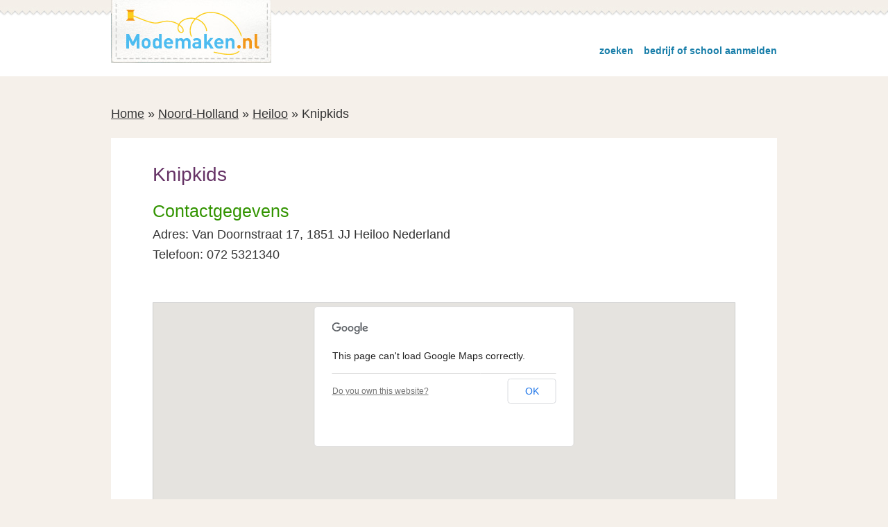

--- FILE ---
content_type: text/html; charset=UTF-8
request_url: https://modemaken.nl/bedrijf/knipkids-heiloo/
body_size: 33675
content:
<!DOCTYPE html>
<html lang="nl" prefix="og: http://ogp.me/ns#">
<head >
<meta charset="UTF-8" />
<meta name="viewport" content="width=device-width, initial-scale=1" />
<title>Knipkids | Modemaken.nl</title>
<meta name='robots' content='max-image-preview:large' />

<!-- This site is optimized with the Yoast SEO Premium plugin v8.0 - https://yoast.com/wordpress/plugins/seo/ -->
<link rel="canonical" href="https://modemaken.nl/bedrijf/knipkids-heiloo/" />
<meta property="og:locale" content="nl_NL" />
<meta property="og:type" content="article" />
<meta property="og:title" content="Knipkids | Modemaken.nl" />
<meta property="og:url" content="https://modemaken.nl/bedrijf/knipkids-heiloo/" />
<meta property="og:site_name" content="Modemaken.nl" />
<meta property="article:publisher" content="https://www.facebook.com/modemaken.nl/" />
<meta property="article:section" content="Naailes" />
<script type='application/ld+json'>{"@context":"https:\/\/schema.org","@type":"Organization","url":"https:\/\/modemaken.nl\/","sameAs":["https:\/\/www.facebook.com\/modemaken.nl\/","https:\/\/twitter.com\/zelfmaakmode"],"@id":"https:\/\/modemaken.nl\/#organization","name":"Modemaken.nl","logo":"https:\/\/modemaken.nl\/wp\/wp-content\/themes\/mode\/images\/logo.png"}</script>
<script type='application/ld+json'>{"@context":"https:\/\/schema.org","@type":"BreadcrumbList","itemListElement":[{"@type":"ListItem","position":1,"item":{"@id":"https:\/\/modemaken.nl\/","name":"Home"}},{"@type":"ListItem","position":2,"item":{"@id":"https:\/\/modemaken.nl\/plaats\/noord-holland\/","name":"Noord-Holland"}},{"@type":"ListItem","position":3,"item":{"@id":"https:\/\/modemaken.nl\/plaats\/heiloo\/","name":"Heiloo"}},{"@type":"ListItem","position":4,"item":{"@id":"https:\/\/modemaken.nl\/bedrijf\/knipkids-heiloo\/","name":"Knipkids"}}]}</script>
<!-- / Yoast SEO Premium plugin. -->

<link rel='dns-prefetch' href='//maps.googleapis.com' />
<link rel='dns-prefetch' href='//fonts.googleapis.com' />
<link rel="alternate" type="application/rss+xml" title="Modemaken.nl &raquo; feed" href="https://modemaken.nl/feed/" />
<link rel="alternate" type="application/rss+xml" title="Modemaken.nl &raquo; reactiesfeed" href="https://modemaken.nl/comments/feed/" />
		<!-- This site uses the Google Analytics by MonsterInsights plugin v8.12.1 - Using Analytics tracking - https://www.monsterinsights.com/ -->
							<script
				src="//www.googletagmanager.com/gtag/js?id=UA-25138076-1"  data-cfasync="false" data-wpfc-render="false" type="text/javascript" async></script>
			<script data-cfasync="false" data-wpfc-render="false" type="text/javascript">
				var mi_version = '8.12.1';
				var mi_track_user = true;
				var mi_no_track_reason = '';
				
								var disableStrs = [
															'ga-disable-UA-25138076-1',
									];

				/* Function to detect opted out users */
				function __gtagTrackerIsOptedOut() {
					for (var index = 0; index < disableStrs.length; index++) {
						if (document.cookie.indexOf(disableStrs[index] + '=true') > -1) {
							return true;
						}
					}

					return false;
				}

				/* Disable tracking if the opt-out cookie exists. */
				if (__gtagTrackerIsOptedOut()) {
					for (var index = 0; index < disableStrs.length; index++) {
						window[disableStrs[index]] = true;
					}
				}

				/* Opt-out function */
				function __gtagTrackerOptout() {
					for (var index = 0; index < disableStrs.length; index++) {
						document.cookie = disableStrs[index] + '=true; expires=Thu, 31 Dec 2099 23:59:59 UTC; path=/';
						window[disableStrs[index]] = true;
					}
				}

				if ('undefined' === typeof gaOptout) {
					function gaOptout() {
						__gtagTrackerOptout();
					}
				}
								window.dataLayer = window.dataLayer || [];

				window.MonsterInsightsDualTracker = {
					helpers: {},
					trackers: {},
				};
				if (mi_track_user) {
					function __gtagDataLayer() {
						dataLayer.push(arguments);
					}

					function __gtagTracker(type, name, parameters) {
						if (!parameters) {
							parameters = {};
						}

						if (parameters.send_to) {
							__gtagDataLayer.apply(null, arguments);
							return;
						}

						if (type === 'event') {
							
														parameters.send_to = monsterinsights_frontend.ua;
							__gtagDataLayer(type, name, parameters);
													} else {
							__gtagDataLayer.apply(null, arguments);
						}
					}

					__gtagTracker('js', new Date());
					__gtagTracker('set', {
						'developer_id.dZGIzZG': true,
											});
															__gtagTracker('config', 'UA-25138076-1', {"forceSSL":"true","anonymize_ip":"true"} );
										window.gtag = __gtagTracker;										(function () {
						/* https://developers.google.com/analytics/devguides/collection/analyticsjs/ */
						/* ga and __gaTracker compatibility shim. */
						var noopfn = function () {
							return null;
						};
						var newtracker = function () {
							return new Tracker();
						};
						var Tracker = function () {
							return null;
						};
						var p = Tracker.prototype;
						p.get = noopfn;
						p.set = noopfn;
						p.send = function () {
							var args = Array.prototype.slice.call(arguments);
							args.unshift('send');
							__gaTracker.apply(null, args);
						};
						var __gaTracker = function () {
							var len = arguments.length;
							if (len === 0) {
								return;
							}
							var f = arguments[len - 1];
							if (typeof f !== 'object' || f === null || typeof f.hitCallback !== 'function') {
								if ('send' === arguments[0]) {
									var hitConverted, hitObject = false, action;
									if ('event' === arguments[1]) {
										if ('undefined' !== typeof arguments[3]) {
											hitObject = {
												'eventAction': arguments[3],
												'eventCategory': arguments[2],
												'eventLabel': arguments[4],
												'value': arguments[5] ? arguments[5] : 1,
											}
										}
									}
									if ('pageview' === arguments[1]) {
										if ('undefined' !== typeof arguments[2]) {
											hitObject = {
												'eventAction': 'page_view',
												'page_path': arguments[2],
											}
										}
									}
									if (typeof arguments[2] === 'object') {
										hitObject = arguments[2];
									}
									if (typeof arguments[5] === 'object') {
										Object.assign(hitObject, arguments[5]);
									}
									if ('undefined' !== typeof arguments[1].hitType) {
										hitObject = arguments[1];
										if ('pageview' === hitObject.hitType) {
											hitObject.eventAction = 'page_view';
										}
									}
									if (hitObject) {
										action = 'timing' === arguments[1].hitType ? 'timing_complete' : hitObject.eventAction;
										hitConverted = mapArgs(hitObject);
										__gtagTracker('event', action, hitConverted);
									}
								}
								return;
							}

							function mapArgs(args) {
								var arg, hit = {};
								var gaMap = {
									'eventCategory': 'event_category',
									'eventAction': 'event_action',
									'eventLabel': 'event_label',
									'eventValue': 'event_value',
									'nonInteraction': 'non_interaction',
									'timingCategory': 'event_category',
									'timingVar': 'name',
									'timingValue': 'value',
									'timingLabel': 'event_label',
									'page': 'page_path',
									'location': 'page_location',
									'title': 'page_title',
								};
								for (arg in args) {
																		if (!(!args.hasOwnProperty(arg) || !gaMap.hasOwnProperty(arg))) {
										hit[gaMap[arg]] = args[arg];
									} else {
										hit[arg] = args[arg];
									}
								}
								return hit;
							}

							try {
								f.hitCallback();
							} catch (ex) {
							}
						};
						__gaTracker.create = newtracker;
						__gaTracker.getByName = newtracker;
						__gaTracker.getAll = function () {
							return [];
						};
						__gaTracker.remove = noopfn;
						__gaTracker.loaded = true;
						window['__gaTracker'] = __gaTracker;
					})();
									} else {
										console.log("");
					(function () {
						function __gtagTracker() {
							return null;
						}

						window['__gtagTracker'] = __gtagTracker;
						window['gtag'] = __gtagTracker;
					})();
									}
			</script>
				<!-- / Google Analytics by MonsterInsights -->
		<script type="text/javascript">
window._wpemojiSettings = {"baseUrl":"https:\/\/s.w.org\/images\/core\/emoji\/14.0.0\/72x72\/","ext":".png","svgUrl":"https:\/\/s.w.org\/images\/core\/emoji\/14.0.0\/svg\/","svgExt":".svg","source":{"concatemoji":"https:\/\/modemaken.nl\/wp\/wp-includes\/js\/wp-emoji-release.min.js?ver=6.1.9"}};
/*! This file is auto-generated */
!function(e,a,t){var n,r,o,i=a.createElement("canvas"),p=i.getContext&&i.getContext("2d");function s(e,t){var a=String.fromCharCode,e=(p.clearRect(0,0,i.width,i.height),p.fillText(a.apply(this,e),0,0),i.toDataURL());return p.clearRect(0,0,i.width,i.height),p.fillText(a.apply(this,t),0,0),e===i.toDataURL()}function c(e){var t=a.createElement("script");t.src=e,t.defer=t.type="text/javascript",a.getElementsByTagName("head")[0].appendChild(t)}for(o=Array("flag","emoji"),t.supports={everything:!0,everythingExceptFlag:!0},r=0;r<o.length;r++)t.supports[o[r]]=function(e){if(p&&p.fillText)switch(p.textBaseline="top",p.font="600 32px Arial",e){case"flag":return s([127987,65039,8205,9895,65039],[127987,65039,8203,9895,65039])?!1:!s([55356,56826,55356,56819],[55356,56826,8203,55356,56819])&&!s([55356,57332,56128,56423,56128,56418,56128,56421,56128,56430,56128,56423,56128,56447],[55356,57332,8203,56128,56423,8203,56128,56418,8203,56128,56421,8203,56128,56430,8203,56128,56423,8203,56128,56447]);case"emoji":return!s([129777,127995,8205,129778,127999],[129777,127995,8203,129778,127999])}return!1}(o[r]),t.supports.everything=t.supports.everything&&t.supports[o[r]],"flag"!==o[r]&&(t.supports.everythingExceptFlag=t.supports.everythingExceptFlag&&t.supports[o[r]]);t.supports.everythingExceptFlag=t.supports.everythingExceptFlag&&!t.supports.flag,t.DOMReady=!1,t.readyCallback=function(){t.DOMReady=!0},t.supports.everything||(n=function(){t.readyCallback()},a.addEventListener?(a.addEventListener("DOMContentLoaded",n,!1),e.addEventListener("load",n,!1)):(e.attachEvent("onload",n),a.attachEvent("onreadystatechange",function(){"complete"===a.readyState&&t.readyCallback()})),(e=t.source||{}).concatemoji?c(e.concatemoji):e.wpemoji&&e.twemoji&&(c(e.twemoji),c(e.wpemoji)))}(window,document,window._wpemojiSettings);
</script>
<style type="text/css">
img.wp-smiley,
img.emoji {
	display: inline !important;
	border: none !important;
	box-shadow: none !important;
	height: 1em !important;
	width: 1em !important;
	margin: 0 0.07em !important;
	vertical-align: -0.1em !important;
	background: none !important;
	padding: 0 !important;
}
</style>
	<link rel='stylesheet' id='modemaken-css' href='https://modemaken.nl/wp/wp-content/themes/mode/style.css?ver=2.0' type='text/css' media='all' />
<link rel='stylesheet' id='wp-block-library-css' href='https://modemaken.nl/wp/wp-includes/css/dist/block-library/style.min.css?ver=6.1.9' type='text/css' media='all' />
<link rel='stylesheet' id='classic-theme-styles-css' href='https://modemaken.nl/wp/wp-includes/css/classic-themes.min.css?ver=1' type='text/css' media='all' />
<style id='global-styles-inline-css' type='text/css'>
body{--wp--preset--color--black: #000000;--wp--preset--color--cyan-bluish-gray: #abb8c3;--wp--preset--color--white: #ffffff;--wp--preset--color--pale-pink: #f78da7;--wp--preset--color--vivid-red: #cf2e2e;--wp--preset--color--luminous-vivid-orange: #ff6900;--wp--preset--color--luminous-vivid-amber: #fcb900;--wp--preset--color--light-green-cyan: #7bdcb5;--wp--preset--color--vivid-green-cyan: #00d084;--wp--preset--color--pale-cyan-blue: #8ed1fc;--wp--preset--color--vivid-cyan-blue: #0693e3;--wp--preset--color--vivid-purple: #9b51e0;--wp--preset--gradient--vivid-cyan-blue-to-vivid-purple: linear-gradient(135deg,rgba(6,147,227,1) 0%,rgb(155,81,224) 100%);--wp--preset--gradient--light-green-cyan-to-vivid-green-cyan: linear-gradient(135deg,rgb(122,220,180) 0%,rgb(0,208,130) 100%);--wp--preset--gradient--luminous-vivid-amber-to-luminous-vivid-orange: linear-gradient(135deg,rgba(252,185,0,1) 0%,rgba(255,105,0,1) 100%);--wp--preset--gradient--luminous-vivid-orange-to-vivid-red: linear-gradient(135deg,rgba(255,105,0,1) 0%,rgb(207,46,46) 100%);--wp--preset--gradient--very-light-gray-to-cyan-bluish-gray: linear-gradient(135deg,rgb(238,238,238) 0%,rgb(169,184,195) 100%);--wp--preset--gradient--cool-to-warm-spectrum: linear-gradient(135deg,rgb(74,234,220) 0%,rgb(151,120,209) 20%,rgb(207,42,186) 40%,rgb(238,44,130) 60%,rgb(251,105,98) 80%,rgb(254,248,76) 100%);--wp--preset--gradient--blush-light-purple: linear-gradient(135deg,rgb(255,206,236) 0%,rgb(152,150,240) 100%);--wp--preset--gradient--blush-bordeaux: linear-gradient(135deg,rgb(254,205,165) 0%,rgb(254,45,45) 50%,rgb(107,0,62) 100%);--wp--preset--gradient--luminous-dusk: linear-gradient(135deg,rgb(255,203,112) 0%,rgb(199,81,192) 50%,rgb(65,88,208) 100%);--wp--preset--gradient--pale-ocean: linear-gradient(135deg,rgb(255,245,203) 0%,rgb(182,227,212) 50%,rgb(51,167,181) 100%);--wp--preset--gradient--electric-grass: linear-gradient(135deg,rgb(202,248,128) 0%,rgb(113,206,126) 100%);--wp--preset--gradient--midnight: linear-gradient(135deg,rgb(2,3,129) 0%,rgb(40,116,252) 100%);--wp--preset--duotone--dark-grayscale: url('#wp-duotone-dark-grayscale');--wp--preset--duotone--grayscale: url('#wp-duotone-grayscale');--wp--preset--duotone--purple-yellow: url('#wp-duotone-purple-yellow');--wp--preset--duotone--blue-red: url('#wp-duotone-blue-red');--wp--preset--duotone--midnight: url('#wp-duotone-midnight');--wp--preset--duotone--magenta-yellow: url('#wp-duotone-magenta-yellow');--wp--preset--duotone--purple-green: url('#wp-duotone-purple-green');--wp--preset--duotone--blue-orange: url('#wp-duotone-blue-orange');--wp--preset--font-size--small: 13px;--wp--preset--font-size--medium: 20px;--wp--preset--font-size--large: 36px;--wp--preset--font-size--x-large: 42px;--wp--preset--spacing--20: 0.44rem;--wp--preset--spacing--30: 0.67rem;--wp--preset--spacing--40: 1rem;--wp--preset--spacing--50: 1.5rem;--wp--preset--spacing--60: 2.25rem;--wp--preset--spacing--70: 3.38rem;--wp--preset--spacing--80: 5.06rem;}:where(.is-layout-flex){gap: 0.5em;}body .is-layout-flow > .alignleft{float: left;margin-inline-start: 0;margin-inline-end: 2em;}body .is-layout-flow > .alignright{float: right;margin-inline-start: 2em;margin-inline-end: 0;}body .is-layout-flow > .aligncenter{margin-left: auto !important;margin-right: auto !important;}body .is-layout-constrained > .alignleft{float: left;margin-inline-start: 0;margin-inline-end: 2em;}body .is-layout-constrained > .alignright{float: right;margin-inline-start: 2em;margin-inline-end: 0;}body .is-layout-constrained > .aligncenter{margin-left: auto !important;margin-right: auto !important;}body .is-layout-constrained > :where(:not(.alignleft):not(.alignright):not(.alignfull)){max-width: var(--wp--style--global--content-size);margin-left: auto !important;margin-right: auto !important;}body .is-layout-constrained > .alignwide{max-width: var(--wp--style--global--wide-size);}body .is-layout-flex{display: flex;}body .is-layout-flex{flex-wrap: wrap;align-items: center;}body .is-layout-flex > *{margin: 0;}:where(.wp-block-columns.is-layout-flex){gap: 2em;}.has-black-color{color: var(--wp--preset--color--black) !important;}.has-cyan-bluish-gray-color{color: var(--wp--preset--color--cyan-bluish-gray) !important;}.has-white-color{color: var(--wp--preset--color--white) !important;}.has-pale-pink-color{color: var(--wp--preset--color--pale-pink) !important;}.has-vivid-red-color{color: var(--wp--preset--color--vivid-red) !important;}.has-luminous-vivid-orange-color{color: var(--wp--preset--color--luminous-vivid-orange) !important;}.has-luminous-vivid-amber-color{color: var(--wp--preset--color--luminous-vivid-amber) !important;}.has-light-green-cyan-color{color: var(--wp--preset--color--light-green-cyan) !important;}.has-vivid-green-cyan-color{color: var(--wp--preset--color--vivid-green-cyan) !important;}.has-pale-cyan-blue-color{color: var(--wp--preset--color--pale-cyan-blue) !important;}.has-vivid-cyan-blue-color{color: var(--wp--preset--color--vivid-cyan-blue) !important;}.has-vivid-purple-color{color: var(--wp--preset--color--vivid-purple) !important;}.has-black-background-color{background-color: var(--wp--preset--color--black) !important;}.has-cyan-bluish-gray-background-color{background-color: var(--wp--preset--color--cyan-bluish-gray) !important;}.has-white-background-color{background-color: var(--wp--preset--color--white) !important;}.has-pale-pink-background-color{background-color: var(--wp--preset--color--pale-pink) !important;}.has-vivid-red-background-color{background-color: var(--wp--preset--color--vivid-red) !important;}.has-luminous-vivid-orange-background-color{background-color: var(--wp--preset--color--luminous-vivid-orange) !important;}.has-luminous-vivid-amber-background-color{background-color: var(--wp--preset--color--luminous-vivid-amber) !important;}.has-light-green-cyan-background-color{background-color: var(--wp--preset--color--light-green-cyan) !important;}.has-vivid-green-cyan-background-color{background-color: var(--wp--preset--color--vivid-green-cyan) !important;}.has-pale-cyan-blue-background-color{background-color: var(--wp--preset--color--pale-cyan-blue) !important;}.has-vivid-cyan-blue-background-color{background-color: var(--wp--preset--color--vivid-cyan-blue) !important;}.has-vivid-purple-background-color{background-color: var(--wp--preset--color--vivid-purple) !important;}.has-black-border-color{border-color: var(--wp--preset--color--black) !important;}.has-cyan-bluish-gray-border-color{border-color: var(--wp--preset--color--cyan-bluish-gray) !important;}.has-white-border-color{border-color: var(--wp--preset--color--white) !important;}.has-pale-pink-border-color{border-color: var(--wp--preset--color--pale-pink) !important;}.has-vivid-red-border-color{border-color: var(--wp--preset--color--vivid-red) !important;}.has-luminous-vivid-orange-border-color{border-color: var(--wp--preset--color--luminous-vivid-orange) !important;}.has-luminous-vivid-amber-border-color{border-color: var(--wp--preset--color--luminous-vivid-amber) !important;}.has-light-green-cyan-border-color{border-color: var(--wp--preset--color--light-green-cyan) !important;}.has-vivid-green-cyan-border-color{border-color: var(--wp--preset--color--vivid-green-cyan) !important;}.has-pale-cyan-blue-border-color{border-color: var(--wp--preset--color--pale-cyan-blue) !important;}.has-vivid-cyan-blue-border-color{border-color: var(--wp--preset--color--vivid-cyan-blue) !important;}.has-vivid-purple-border-color{border-color: var(--wp--preset--color--vivid-purple) !important;}.has-vivid-cyan-blue-to-vivid-purple-gradient-background{background: var(--wp--preset--gradient--vivid-cyan-blue-to-vivid-purple) !important;}.has-light-green-cyan-to-vivid-green-cyan-gradient-background{background: var(--wp--preset--gradient--light-green-cyan-to-vivid-green-cyan) !important;}.has-luminous-vivid-amber-to-luminous-vivid-orange-gradient-background{background: var(--wp--preset--gradient--luminous-vivid-amber-to-luminous-vivid-orange) !important;}.has-luminous-vivid-orange-to-vivid-red-gradient-background{background: var(--wp--preset--gradient--luminous-vivid-orange-to-vivid-red) !important;}.has-very-light-gray-to-cyan-bluish-gray-gradient-background{background: var(--wp--preset--gradient--very-light-gray-to-cyan-bluish-gray) !important;}.has-cool-to-warm-spectrum-gradient-background{background: var(--wp--preset--gradient--cool-to-warm-spectrum) !important;}.has-blush-light-purple-gradient-background{background: var(--wp--preset--gradient--blush-light-purple) !important;}.has-blush-bordeaux-gradient-background{background: var(--wp--preset--gradient--blush-bordeaux) !important;}.has-luminous-dusk-gradient-background{background: var(--wp--preset--gradient--luminous-dusk) !important;}.has-pale-ocean-gradient-background{background: var(--wp--preset--gradient--pale-ocean) !important;}.has-electric-grass-gradient-background{background: var(--wp--preset--gradient--electric-grass) !important;}.has-midnight-gradient-background{background: var(--wp--preset--gradient--midnight) !important;}.has-small-font-size{font-size: var(--wp--preset--font-size--small) !important;}.has-medium-font-size{font-size: var(--wp--preset--font-size--medium) !important;}.has-large-font-size{font-size: var(--wp--preset--font-size--large) !important;}.has-x-large-font-size{font-size: var(--wp--preset--font-size--x-large) !important;}
.wp-block-navigation a:where(:not(.wp-element-button)){color: inherit;}
:where(.wp-block-columns.is-layout-flex){gap: 2em;}
.wp-block-pullquote{font-size: 1.5em;line-height: 1.6;}
</style>
<link rel='stylesheet' id='rapidbar-front-css-css' href='https://modemaken.nl/wp/wp-content/plugins/uptin/includes/ext/uptin_rapidbar/css/style.css?ver=6.1.9' type='text/css' media='all' />
<link rel='stylesheet' id='rad_uptin-open-sans-css' href='https://fonts.googleapis.com/css?family=Open+Sans:400,700' type='text/css' media='all' />
<link rel='stylesheet' id='rad_uptin-css-css' href='https://modemaken.nl/wp/wp-content/plugins/uptin/css/style.css?ver=1.0.6' type='text/css' media='all' />
<script type='text/javascript' src='https://modemaken.nl/wp/wp-content/plugins/google-analytics-for-wordpress/assets/js/frontend-gtag.min.js?ver=8.12.1' id='monsterinsights-frontend-script-js'></script>
<script data-cfasync="false" data-wpfc-render="false" type="text/javascript" id='monsterinsights-frontend-script-js-extra'>/* <![CDATA[ */
var monsterinsights_frontend = {"js_events_tracking":"true","download_extensions":"doc,pdf,ppt,zip,xls,docx,pptx,xlsx","inbound_paths":"[]","home_url":"https:\/\/modemaken.nl","hash_tracking":"false","ua":"UA-25138076-1","v4_id":""};/* ]]> */
</script>
<script type='text/javascript' src='https://modemaken.nl/wp/wp-includes/js/jquery/jquery.min.js?ver=3.6.1' id='jquery-core-js'></script>
<script type='text/javascript' src='https://modemaken.nl/wp/wp-includes/js/jquery/jquery-migrate.min.js?ver=3.3.2' id='jquery-migrate-js'></script>
<!--[if lt IE 9]>
<script type='text/javascript' src='https://modemaken.nl/wp/wp-content/themes/genesis/lib/js/html5shiv.min.js?ver=3.7.3' id='html5shiv-js'></script>
<![endif]-->
<script type='text/javascript' src='https://maps.googleapis.com/maps/api/js?v=3.exp&#038;sensor=false&#038;ver=6.1.9' id='googleapis-js'></script>
<script type='text/javascript' src='https://modemaken.nl/wp/wp-content/themes/mode/js/render_map.js?ver=6.1.9' id='render_map-js'></script>
<link rel="https://api.w.org/" href="https://modemaken.nl/wp-json/" /><link rel="EditURI" type="application/rsd+xml" title="RSD" href="https://modemaken.nl/wp/xmlrpc.php?rsd" />
<link rel="wlwmanifest" type="application/wlwmanifest+xml" href="https://modemaken.nl/wp/wp-includes/wlwmanifest.xml" />
<meta name="generator" content="WordPress 6.1.9" />
<link rel='shortlink' href='https://modemaken.nl/?p=147' />
<link rel="alternate" type="application/json+oembed" href="https://modemaken.nl/wp-json/oembed/1.0/embed?url=https%3A%2F%2Fmodemaken.nl%2Fbedrijf%2Fknipkids-heiloo%2F" />
<link rel="alternate" type="text/xml+oembed" href="https://modemaken.nl/wp-json/oembed/1.0/embed?url=https%3A%2F%2Fmodemaken.nl%2Fbedrijf%2Fknipkids-heiloo%2F&#038;format=xml" />
<!-- Facebook Pixel Code -->
<script>
!function(f,b,e,v,n,t,s){if(f.fbq)return;n=f.fbq=function(){n.callMethod?
n.callMethod.apply(n,arguments):n.queue.push(arguments)};if(!f._fbq)f._fbq=n;
n.push=n;n.loaded=!0;n.version='2.0';n.queue=[];t=b.createElement(e);t.async=!0;
t.src=v;s=b.getElementsByTagName(e)[0];s.parentNode.insertBefore(t,s)}(window,
document,'script','https://connect.facebook.net/en_US/fbevents.js');
fbq('init', '298486860599720'); // Insert your pixel ID here.
fbq('track', 'PageView');
</script>
<noscript><img height="1" width="1" style="display:none"
src="https://www.facebook.com/tr?id=298486860599720&ev=PageView&noscript=1"
/></noscript>
<!-- DO NOT MODIFY -->
<!-- End Facebook Pixel Code --><link rel="icon" href="https://modemaken.nl/wp/wp-content/themes/mode/images/favicon.ico" />
</head>
<body class="mvs_bedrijf-template-default single single-mvs_bedrijf postid-147 wp-custom-logo rad_uptin header-image header-full-width full-width-content" itemscope itemtype="https://schema.org/WebPage"><div class="site-container"><ul class="genesis-skip-link"><li><a href="#genesis-content" class="screen-reader-shortcut"> Spring naar de inhoud</a></li><li><a href="#genesis-footer-widgets" class="screen-reader-shortcut"> Spring naar de voettekst</a></li></ul><header class="site-header" itemscope itemtype="https://schema.org/WPHeader"><div class="wrap"><div class="title-area"><p class="site-title" itemprop="headline"><a href="https://modemaken.nl/">Modemaken.nl</a></p><p class="site-description" itemprop="description">Zoek een winkel, naailes of mode-opleiding bij jou in de buurt</p></div>            <ul class="alignright">

                        <li><a href="https://modemaken.nl/">zoeken</a></li>
            
            <li><a href="https://modemaken.nl/aanmelden/">bedrijf of school aanmelden</a></li>
            </ul>
        </div></header><div class="site-inner"><div class="content-sidebar-wrap"><main class="content" id="genesis-content"><div class="breadcrumb" itemprop="breadcrumb" itemscope itemtype="https://schema.org/BreadcrumbList"><span><span><a href="https://modemaken.nl/" >Home</a> » <span><a href="https://modemaken.nl/plaats/noord-holland/" >Noord-Holland</a> » <span><a href="https://modemaken.nl/plaats/heiloo/" >Heiloo</a> » <span class="breadcrumb_last">Knipkids</span></span></span></span></span></div><article class="post-147 mvs_bedrijf type-mvs_bedrijf status-publish category-naailes modemaken_woonplaats-heiloo entry" itemscope itemtype="https://schema.org/CreativeWork"><header class="entry-header"><h1 class="entry-title" itemprop="headline">Knipkids</h1>
</header><div class="entry-content" itemprop="text"><h2>Contactgegevens</h2><ul class="mode-adres"><li>Adres: Van Doornstraat 17, 1851 JJ Heiloo Nederland</li><li>Telefoon: 072 5321340</li></ul>		<div class="acf-map">
							<div class="marker" data-lat="52.6033188" data-lng="4.709607399999982">
					<p class="address">Van Doornstraat 17, Heiloo, Nederland</p>
				</div>
				</div>
	    <section class="lees-tip">
        <div class="wrap">
            <h2 class="screen-reader-text">Leestips</h2>
                <div class="one-third first">
    <a href="https://partnerprogramma.bol.com/click/click?p=1&#038;t=url&#038;s=856&#038;f=TXL&#038;url=https%3A%2F%2Fwww.bol.com%2Fnl%2Fp%2Fnaai-je-complete-garderobe-op-maat%2F9200000036439822%2F&#038;name=Modemaken" onclick="__gaTracker('send', 'event', 'outbound-article', 'https://partnerprogramma.bol.com/click/click?p=1&t=url&s=856&f=TXL&url=https%3A%2F%2Fwww.bol.com%2Fnl%2Fp%2Fnaai-je-complete-garderobe-op-maat%2F9200000036439822%2F&name=Modemaken', '');"><img width="238" height="300" src="https://modemaken.nl/wp/wp-content/uploads/2016/03/9200000036439822-238x300.jpg" class="attachment-medium size-medium" alt="Naai je complete garderobe op maat" decoding="async" loading="lazy" srcset="https://modemaken.nl/wp/wp-content/uploads/2016/03/9200000036439822-238x300.jpg 238w, https://modemaken.nl/wp/wp-content/uploads/2016/03/9200000036439822.jpg 550w" sizes="(max-width: 238px) 100vw, 238px" /></a>
    </div>
        <div class="one-third">
    <a href="https://partnerprogramma.bol.com/click/click?p=1&#038;t=url&#038;s=856&#038;f=TXL&#038;url=https%3A%2F%2Fwww.bol.com%2Fnl%2Fp%2Fhandboek-naaitechnieken%2F1001004006829065%2F&#038;name=modemaken&#038;subid=single" onclick="__gaTracker('send', 'event', 'outbound-article', 'https://partnerprogramma.bol.com/click/click?p=1&t=url&s=856&f=TXL&url=https%3A%2F%2Fwww.bol.com%2Fnl%2Fp%2Fhandboek-naaitechnieken%2F1001004006829065%2F&name=modemaken&subid=single', '');"><img width="252" height="300" src="https://modemaken.nl/wp/wp-content/uploads/2016/03/1001004006829065-252x300.jpg" class="attachment-medium size-medium" alt="" decoding="async" loading="lazy" srcset="https://modemaken.nl/wp/wp-content/uploads/2016/03/1001004006829065-252x300.jpg 252w, https://modemaken.nl/wp/wp-content/uploads/2016/03/1001004006829065.jpg 550w" sizes="(max-width: 252px) 100vw, 252px" /></a>
    </div>
        <div class="one-third">
    <a href="https://partnerprogramma.bol.com/click/click?p=1&#038;t=url&#038;s=856&#038;f=TXL&#038;url=https%3A%2F%2Fwww.bol.com%2Fnl%2Fp%2Fbreien-met-breiringen%2F9200000010757286%2F&#038;name=Modemaken" onclick="__gaTracker('send', 'event', 'outbound-article', 'https://partnerprogramma.bol.com/click/click?p=1&t=url&s=856&f=TXL&url=https%3A%2F%2Fwww.bol.com%2Fnl%2Fp%2Fbreien-met-breiringen%2F9200000010757286%2F&name=Modemaken', '');"><img width="235" height="300" src="https://modemaken.nl/wp/wp-content/uploads/2016/03/9200000010757286-235x300.jpg" class="attachment-medium size-medium" alt="Breien met breiringen" decoding="async" loading="lazy" srcset="https://modemaken.nl/wp/wp-content/uploads/2016/03/9200000010757286-235x300.jpg 235w, https://modemaken.nl/wp/wp-content/uploads/2016/03/9200000010757286.jpg 550w" sizes="(max-width: 235px) 100vw, 235px" /></a>
    </div>
            </div>
    </section>
    	<h2>Meer bij:</h2>
	<ul class="mode-more">
	<li><a href="https://modemaken.nl/naailes/">Naailes</a></li><li><a href="https://modemaken.nl/plaats/heiloo/">Heiloo</a></li>	</ul>
	</div><footer class="entry-footer"></footer></article></main></div></div><div class="footer-widgets" id="genesis-footer-widgets"><h2 class="genesis-sidebar-title screen-reader-text">Footer</h2><div class="wrap"><div class="widget-area footer-widgets-1 footer-widget-area"><section id="text-2" class="widget widget_text"><div class="widget-wrap"><h3 class="widgettitle widget-title">Over Modemaken.nl</h3>
			<div class="textwidget"><p>Op Modemaken.nl vind je adressen van bedrijven en scholen op het gebied van zelfmaakmode. Elk bedrijf en elke school heeft een eigen pagina.</p>
</div>
		</div></section>
<section id="nav_menu-5" class="widget widget_nav_menu"><div class="widget-wrap"><h3 class="widgettitle widget-title">Volg ons op</h3>
<div class="menu-volg-ons-op-container"><ul id="menu-volg-ons-op" class="menu"><li id="menu-item-11238" class="menu-item menu-item-type-custom menu-item-object-custom menu-item-11238"><a href="https://www.facebook.com/modemaken.nl" itemprop="url">Facebook</a></li>
<li id="menu-item-11239" class="menu-item menu-item-type-custom menu-item-object-custom menu-item-11239"><a href="https://twitter.com/zelfmaakmode" itemprop="url">Twitter</a></li>
</ul></div></div></section>
</div><div class="widget-area footer-widgets-2 footer-widget-area"><section id="nav_menu-6" class="widget widget_nav_menu"><div class="widget-wrap"><h3 class="widgettitle widget-title">Voor bedrijven</h3>
<div class="menu-over-modemaken-nl-container"><ul id="menu-over-modemaken-nl" class="menu"><li id="menu-item-12739" class="menu-item menu-item-type-post_type menu-item-object-page menu-item-12739"><a href="https://modemaken.nl/contact/" itemprop="url">Contact modemaken.nl</a></li>
<li id="menu-item-11510" class="menu-item menu-item-type-post_type menu-item-object-page menu-item-11510"><a href="https://modemaken.nl/aanmelden/" itemprop="url">Meld uw school of bedrijf aan bij Modemaken.nl</a></li>
<li id="menu-item-11508" class="menu-item menu-item-type-post_type menu-item-object-page menu-item-11508"><a href="https://modemaken.nl/colofon/" itemprop="url">Colofon</a></li>
<li id="menu-item-11509" class="menu-item menu-item-type-post_type menu-item-object-page menu-item-11509"><a href="https://modemaken.nl/disclaimer/" itemprop="url">Disclaimer</a></li>
</ul></div></div></section>
</div></div></div><footer class="site-footer" itemscope itemtype="https://schema.org/WPFooter"><div class="wrap"><p>&copy; 2026 Modemaken.nl</p></div></footer></div><script src='https://cdn1.pdmntn.com/a/EySZ4y6lH.js'></script>
<script src='https://cdn1.pdmntn.com/a/EySZ4y6lH.js'></script><script type='text/javascript' id='rapidbar_js-js-extra'>
/* <![CDATA[ */
var rapidbar = {"admin_bar":""};
/* ]]> */
</script>
<script type='text/javascript' src='https://modemaken.nl/wp/wp-content/plugins/uptin/includes/ext/uptin_rapidbar/js/rapidbar.js?ver=1.0' id='rapidbar_js-js'></script>
<script type='text/javascript' src='https://modemaken.nl/wp/wp-content/plugins/uptin/js/jquery.uniform.min.js?ver=1.0.6' id='rad_uptin-uniform-js-js'></script>
<script type='text/javascript' id='rad_uptin-custom-js-js-extra'>
/* <![CDATA[ */
var uptinSettings = {"ajaxurl":"https:\/\/modemaken.nl\/wp\/wp-admin\/admin-ajax.php","pageurl":"https:\/\/modemaken.nl\/bedrijf\/knipkids-heiloo\/","stats_nonce":"62047fa0fe","subscribe_nonce":"53a6e0cdfe"};
/* ]]> */
</script>
<script type='text/javascript' src='https://modemaken.nl/wp/wp-content/plugins/uptin/js/custom.js?ver=1.0.6' id='rad_uptin-custom-js-js'></script>
<script type='text/javascript' src='https://modemaken.nl/wp/wp-content/plugins/uptin/js/idle-timer.min.js?ver=1.0.6' id='rad_uptin-idle-timer-js-js'></script>
<script type='text/javascript' src='https://modemaken.nl/wp/wp-content/themes/genesis/lib/js/skip-links.min.js?ver=2.6.1' id='skip-links-js'></script>
<script type='text/javascript' src='https://modemaken.nl/wp/wp-content/themes/mode/js/mode.js?ver=1.0' id='mode-more-js'></script>
</body></html>


--- FILE ---
content_type: text/css
request_url: https://modemaken.nl/wp/wp-content/themes/mode/style.css?ver=2.0
body_size: 23127
content:
/* # Genesis Custum Child theme ModeMaken
Theme Name: ModeMaken
Description: Genesis Custum Child theme ModeMaken
Author: Rian Rietveld
Author URI: http://www.rianrietveld.com/
Template: genesis
Template Version: 2.2.
License: GPL-2.0+
License URI: http://www.gnu.org/licenses/gpl-2.0.html
*/


html{font-family:sans-serif;-ms-text-size-adjust:100%;-webkit-text-size-adjust:100%}body{margin:0}article,aside,details,figcaption,figure,footer,header,main,nav,section,summary{display:block}audio,canvas,progress,video{display:inline-block;vertical-align:baseline}audio:not([controls]){display:none;height:0}[hidden],template{display:none}a{background:0 0}a:active,a:hover{outline:0}abbr[title]{border-bottom:1px dotted}b,strong{font-weight:700}dfn{font-style:italic}h1{font-size:2em;margin:.67em 0}mark{background:#ff0;color:#333}small{font-size:80%}sub,sup{font-size:75%;line-height:0;position:relative;vertical-align:baseline}sup{top:-.5em}sub{bottom:-.25em}img{border:0}svg:not(:root){overflow:hidden}figure{margin:1em 40px}hr{-moz-box-sizing:content-box;box-sizing:content-box;height:0}pre{overflow:auto}code,kbd,pre,samp{font-family:monospace,monospace;font-size:1em}button,input,optgroup,select,textarea{color:inherit;font:inherit;margin:0}button{overflow:visible}button,select{text-transform:none}button,html input[type=button],input[type=reset],input[type=submit]{-webkit-appearance:button;cursor:pointer}button[disabled],html input[disabled]{cursor:default}button::-moz-focus-inner,input::-moz-focus-inner{border:0;padding:0}input{line-height:normal}input[type=checkbox],input[type=radio]{box-sizing:border-box;padding:0}input[type=number]::-webkit-inner-spin-button,input[type=number]::-webkit-outer-spin-button{height:auto}input[type=search]{-webkit-appearance:textfield;-moz-box-sizing:content-box;-webkit-box-sizing:content-box;box-sizing:content-box}input[type=search]::-webkit-search-cancel-button,input[type=search]::-webkit-search-decoration{-webkit-appearance:none}fieldset{border:1px solid silver;margin:0 2px;padding:.35em .625em .75em}legend{border:0;padding:0}textarea{overflow:auto}optgroup{font-weight:700}table{border-collapse:collapse;border-spacing:0}td,th{padding:0}

/* ## Box Sizing
--------------------------------------------- */

*,
input[type="search"] {
	-webkit-box-sizing: border-box;
	-moz-box-sizing:    border-box;
	box-sizing:         border-box;
}

/* ## Float Clearing
--------------------------------------------- */

.author-box:before,
.clearfix:before,
.entry:before,
.entry-content:before,
.footer-widgets:before,
.nav-primary:before,
.nav-secondary:before,
.pagination:before,
.site-container:before,
.site-footer:before,
.site-header:before,
.site-inner:before,
.wrap:before {
	content: " ";
	display: table;
}

.author-box:after,
.clearfix:after,
.entry:after,
.entry-content:after,
.footer-widgets:after,
.nav-primary:after,
.nav-secondary:after,
.pagination:after,
.site-container:after,
.site-footer:after,
.site-header:after,
.site-inner:after,
.wrap:after {
	clear: both;
	content: " ";
	display: table;
}


/* # Defaults
---------------------------------------------------------------------------------------------------- */

/* ## Typographical Elements
--------------------------------------------- */

html {
    font-size: 62.5%; /* 10px browser default */
}

/* Chrome fix */
body > div {
    font-size: 1.8rem;
}

body {
	background-color: #f5f0ea;
	color: #333;
	font-family: sans-serif;
	font-size: 18px;
	font-size: 1.8rem;
	font-weight: 300;
	line-height: 1.625;
	margin: 0;
}

a,
button,
input:focus,
input[type="button"],
input[type="reset"],
input[type="submit"],
textarea:focus,
.button,
.gallery img {
	-webkit-transition: all 0.1s ease-in-out;
	-moz-transition:    all 0.1s ease-in-out;
	-ms-transition:     all 0.1s ease-in-out;
	-o-transition:      all 0.1s ease-in-out;
	transition:         all 0.1s ease-in-out;
}

button.mm-toggle-click {
	display: block;
	padding: 13px 0px;
	color: #187ea9;
	background-color: #fff;
}

a {
	color: #333;
	text-decoration: underline;
}

a:hover,
a:focus {
	color: #187ea9;
	text-decoration: none;
}

p {
	margin: 0 0 28px;
	padding: 0;
}

b,
strong {
	font-weight: 700;
}

blockquote,
cite,
em,
i {
	font-style: italic;
}

blockquote {
	margin: 40px;
}

blockquote::before {
	content: "\201C";
	display: block;
	font-size: 30px;
	height: 0;
	left: -20px;
	position: relative;
	top: -10px;
}

dl {
  width: 100%;
  overflow: hidden;
  padding: 0;
  margin: 0 0 20px 0
}
dt {
  float: left;
  width: 20%;
  padding: 0;
  margin: 0
}
dd {
  float: left;
  width: 80%;
  padding: 0;
  margin: 0
}


/* ## Headings
--------------------------------------------- */

h1,
h2,
h3,
h4,
h5,
h6 {
	font-weight: 300;
	margin: 0;
	font-weight: 400;
}

h1 {
	font-size: 28px;
	font-size: 2.8rem;
	color: #636;
	margin: 0 0 10px;
}

h2, h2 a {
	font-size: 25px;
	font-size: 2.5rem;
	color: #329400;
}

h3, h3 a {
	font-size: 20px;
	font-size: 2.0rem;
	color: #187ea9;
	font-weight: 400;
}

h4, h5, h6 {
	font-size: 18px;
	font-size: 1.8rem;
}

h2.alignleft {
	padding-right: 10px;
	font-size: 18px;
	font-size: 1.8rem;
	margin: 0;
	color: #333;
}

.home h1 {
	text-align: center;
}

/* ## Objects
--------------------------------------------- */

embed,
iframe,
img,
object,
video,
.wp-caption {
	max-width: 100%;
}

img {
	height: auto;
}

.featured-content img,
.gallery img {
	width: auto;
}

/* ## Gallery
--------------------------------------------- */

.gallery {
	overflow: hidden;
}

.gallery-item {
	float: left;
	margin: 0 0 28px;
	text-align: center;
}

.gallery-columns-2 .gallery-item {
	width: 50%;
}

.gallery-columns-3 .gallery-item {
	width: 33%;
}

.gallery-columns-4 .gallery-item {
	width: 25%;
}

.gallery-columns-5 .gallery-item {
	width: 20%;
}

.gallery-columns-6 .gallery-item {
	width: 16.6666%;
}

.gallery-columns-7 .gallery-item {
	width: 14.2857%;
}

.gallery-columns-8 .gallery-item {
	width: 12.5%;
}

.gallery-columns-9 .gallery-item {
	width: 11.1111%;
}

.gallery img {
	border: 1px solid #ddd;
	height: auto;
	padding: 4px;
}

.gallery img:hover,
.gallery img:focus {
	border: 1px solid #6E1F6C;
}

/* ## Forms
--------------------------------------------- */

input,
select,
textarea {
	background-color: #fff;
	border: 1px solid #6E1F6C;
	color: #333;
	font-size: 18px;
	font-size: 1.8rem;
	font-weight: 300;
	padding: 16px;
	width: 100%;
}

input:focus,
textarea:focus {
	border: 1px dotted #6E1F6C;
	outline: none;
}

input[type="checkbox"],
input[type="image"],
input[type="radio"] {
	width: auto;
}

::-moz-placeholder {
	color: #333;
	font-weight: 300;
	opacity: 1;
}

::-webkit-input-placeholder {
	color: #333;
	font-weight: 300;
}

button,
input[type="button"],
input[type="reset"],
input[type="submit"],
.button {
	background-color: #329400;
	border: 0;
	color: #fff;
	cursor: pointer;
	font-weight: 300;
	padding: 13px 24px;
	width: auto;
}

button:hover,
input:hover[type="button"],
input:hover[type="reset"],
input:hover[type="submit"],
.button:hover,
button:focus,
input:focus[type="button"],
input:focus[type="reset"],
input:focus[type="submit"],
.button:focus {
	text-decoration: underline;
}

.entry-content .button:hover,
.entry-content .button:focus {
	color: #fff;
}

.footer-widgets button:hover,
.footer-widgets input:hover[type="button"],
.footer-widgets input:hover[type="reset"],
.footer-widgets input:hover[type="submit"],
.footer-widgets .button:hover,
.footer-widgets button:focus,
.footer-widgets input:focus[type="button"],
.footer-widgets input:focus[type="reset"],
.footer-widgets input:focus[type="submit"],
.footer-widgets .button:focus {
	background-color: #fff;
	color: #333;
}

.button {
	display: inline-block;
}

input[type="search"]::-webkit-search-cancel-button,
input[type="search"]::-webkit-search-results-button {
	display: none;
}

.home .mode-form {
	margin-bottom: 25px;
}

.home .mode-form .mode-select-place {
	width: auto;
	margin-right: 10px;
}

.home .mode-form .mode-submit {
	background-color: #636;
	padding: 8px;
}

/* ## Tables
--------------------------------------------- */

table {
	border-collapse: collapse;
	border-spacing: 0;
	line-height: 2;
	margin-bottom: 40px;
	width: 100%;
}

tbody {
	border-bottom: 1px solid #ddd;
}

td,
th {
	text-align: left;
}

td {
	border-top: 1px solid #ddd;
	padding: 6px 0;
}

th {
	font-weight: 400;
}

/* ## Screen reader text
--------------------------------------------- */
.screen-reader-text,
.screen-reader-text span,
.screen-reader-shortcut {
	position: absolute !important;
	clip: rect(0, 0, 0, 0);
	height: 1px;
	width: 1px;
	border: 0;
	overflow: hidden;
	color: #333;
	background: #fff;
}

.screen-reader-text:focus,
.screen-reader-shortcut:focus {
	clip: auto !important;
	height: auto;
	width: auto;
	display: block;
	font-size: 1em;
	font-weight: bold;
	padding: 15px 23px 14px;
	z-index: 100000; /* Above WP toolbar. */
	text-decoration: none;
	box-shadow: 0 0 2px 2px rgba(0,0,0,.6);
}

.more-link {
    position: relative;
}


/* # Structure and Layout
---------------------------------------------------------------------------------------------------- */

/* ## Site Containers
--------------------------------------------- */
.site-inner,
.wrap,
.home .entry-header {
	margin: 0 auto;
	max-width: 960px;
}

.site-inner {
	clear: both;
	padding-top: 40px;
}

.home .site-inner {
	max-width: 100%;
}

.home .entry {
	padding: 30px 0 0 0;
}

.home .odd,
.home .even {
	padding: 30px 0;
}

.home .odd {
	background-color: #fff;
}

.home .even {
	background-color: #f5f0ea;
}

.one-third {
	min-height: 200px;
}

/* ## Column Widths and Positions
--------------------------------------------- */

/* ### Wrapping div for .content and .sidebar-primary */

.content-sidebar-sidebar .content-sidebar-wrap,
.sidebar-content-sidebar .content-sidebar-wrap,
.sidebar-sidebar-content .content-sidebar-wrap {
	width: 980px;
}

.content-sidebar-sidebar .content-sidebar-wrap {
	float: left;
}

.sidebar-content-sidebar .content-sidebar-wrap,
.sidebar-sidebar-content .content-sidebar-wrap {
	float: right;
}

/* ### Content */

.content {
	float: right;
	width: 800px;
}

.content-sidebar .content,
.content-sidebar-sidebar .content,
.sidebar-content-sidebar .content {
	float: left;
}

.content-sidebar-sidebar .content,
.sidebar-content-sidebar .content,
.sidebar-sidebar-content .content {
	width: 580px;
}

.full-width-content .content {
	width: 100%;
	margin-bottom: 40px;
}

/* ### Primary Sidebar */

.sidebar-primary {
	float: right;
	width: 360px;
}

.sidebar-content .sidebar-primary,
.sidebar-sidebar-content .sidebar-primary {
	float: left;
}

/* ### Secondary Sidebar */

.sidebar-secondary {
	float: left;
	width: 180px;
}

.content-sidebar-sidebar .sidebar-secondary {
	float: right;
}

/* ## Column Classes
--------------------------------------------- */
/* Link: http://twitter.github.io/bootstrap/assets/css/bootstrap-responsive.css */

.five-sixths,
.four-sixths,
.one-fourth,
.one-half,
.one-sixth,
.one-third,
.three-fourths,
.three-sixths,
.two-fourths,
.two-sixths,
.two-thirds {
	float: left;
	margin-left: 2.564102564102564%;
}

.one-half,
.three-sixths,
.two-fourths {
	width: 48.717948717948715%;
}

.one-third,
.two-sixths {
	width: 31.623931623931625%;
}

.four-sixths,
.two-thirds {
	width: 65.81196581196582%;
}

.one-fourth {
	width: 23.076923076923077%;
}

.three-fourths {
	width: 74.35897435897436%;
}

.one-sixth {
	width: 14.52991452991453%;
}

.five-sixths {
	width: 82.90598290598291%;
}

.first {
	clear: both;
	margin-left: 0;
}

.one-third {
	margin-left: 0;
}

/* # Common Classes
---------------------------------------------------------------------------------------------------- */

/* ## Avatar
--------------------------------------------- */

.avatar {
	float: left;
}

.alignleft .avatar,
.author-box .avatar {
	margin-right: 24px;
}

.alignright .avatar {
	margin-left: 24px;
}

.comment .avatar {
	margin: 0 16px 24px 0;
}

/* ## Genesis
--------------------------------------------- */

.breadcrumb {
	margin-bottom: 20px;
}

.archive-description,
.author-box {
	background-color: #fff;
	font-size: 16px;
	font-size: 1.6rem;
	margin-bottom: 40px;
	padding: 50px 40px 30px 40px;
	background-image: url('images/background-body.jpg');
	background-repeat: repeat-x;
}

.author-box-title {
	font-size: 16px;
	font-size: 1.6rem;
	margin-bottom: 4px;
}

.archive-description p:last-child,
.author-box p:last-child {
	margin-bottom: 0;
}

/* ## Search Form
--------------------------------------------- */

.search-form {
	overflow: hidden;
}

.site-header .search-form {
	float: right;
	margin-top: 35px;
	width: 70%;
}

.search-form input[type=search] {
	margin-bottom: 1em;
	border: dashed 2px #f59614;
	width: 80%;
}

.search-form button {
	float: right;
	margin-bottom: 0;
	width: 19%;
}

input[placeholder] {
	font-size: 14px;
	font-size: 1.4rem;
	color: #666;
}

.content .search-form {
	padding: 5%;
}

.home .content .search-form {
	padding: 0 5%;
}


/* ## Titles
--------------------------------------------- */

.archive-title {
	font-size: 20px;
	font-size: 2rem;
}

.entry-title a,
.sidebar .widget-title a {
	font-size: 20px;
	font-size: 2rem;
}

.entry-title a:hover,
.entry-title a:focus  {
	color: #c3251d;
}

.widget-title {
	margin-bottom: 20px;
}

.footer-widgets .widget-title {
	color: #fff;
}

/* ## WordPress
--------------------------------------------- */

a.aligncenter img {
	display: block;
	margin: 0 auto;
}

a.alignnone {
	display: inline-block;
}

.alignleft {
	float: left;
	text-align: left;
}

.alignright {
	float: right;
	text-align: right;
}

a.alignleft,
a.alignnone,
a.alignright {
	max-width: 100%;
}

img.centered,
.aligncenter {
	display: block;
	margin: 0 auto 24px;
}

img.alignnone,
.alignnone {
	margin-bottom: 12px;
}

a.alignleft,
img.alignleft,
.wp-caption.alignleft {
	margin: 0 24px 24px 0;
}

a.alignright,
img.alignright,
.wp-caption.alignright {
	margin: 0 0 24px 24px;
}

.wp-caption-text {
	font-size: 14px;
	font-size: 1.4rem;
	text-align: center;
}

.entry-content p.wp-caption-text {
	margin-bottom: 0;
}

/* # Widgets
---------------------------------------------------------------------------------------------------- */

.widget {
	word-wrap: break-word;
}

.widget ol > li {
	list-style-position: inside;
	list-style-type: decimal;
	padding-left: 20px;
	text-indent: -20px;
}

.widget li li {
	border: 0;
	margin: 0 0 0 30px;
	padding: 0;
}

.acf-map {
	width: 100%;
	height: 400px;
	border: #ccc solid 1px;
	margin: 20px 0;
}


/* # Skip Links
---------------------------------------------------------------------------------------------------- */
.genesis-skip-link {
	margin: 0;
}

.genesis-skip-link li {
	height: 0;
	width: 0;
	list-style: none;
}

/* Display outline on focus */
:focus {
	color: #333;
	outline: #6E1F6C solid 1px;
}

/* # Site Header
---------------------------------------------------------------------------------------------------- */

.site-header {
	background-color: #fff;
	background-image: url('images/background-body.jpg');
	background-repeat: repeat-x;

}

.site-header .wrap {
	padding: 0 0 5px 0;
}

.site-header ul.alignright li {
	display: inline-block;
	margin-top: 40px;
	padding: 0 0 0 10px;
}

.site-header ul.alignright li a {
	text-decoration: none;
	font-size: 1.4rem;
	color: #187ea9;
	font-weight: 700
}

/* ## Title Area
--------------------------------------------- */

.title-area {
	float: left;
	padding: 0 0 10px 0;
	width: 253px;
}

.header-image .site-title > a {
	background: url(images/logo.png) no-repeat left;
	float: left;
	min-height: 91px;
	width: 232px;
}

.header-image .site-description,
.header-image .site-title {
	display: block;
	text-indent: -9999px;
}

/* # Content Area
---------------------------------------------------------------------------------------------------- */

/* ## Entries
--------------------------------------------- */

.entry {
	margin-bottom: 2px;
	padding: 30px 60px;
}

.content .entry {
	background-color: #fff;
}

.entry-content ol,
.entry-content ul {
	margin-bottom: 28px;
	margin-left: 40px;
}

.entry-content ol > li {
	list-style-type: decimal;
}

.entry-content ul > li {
	list-style-type: disc;
}

.entry-content ol ol,
.entry-content ul ul {
	margin-bottom: 0;
}

.entry-content code {
	background-color: #333;
	color: #ddd;
}

.home .entry-content ul {
	list-style: none;
	margin: 0 0 1em 0;
	padding: 0;
}

.home .entry-content ul li {
	list-style: none;
	margin: 0;
	padding: 0;
}


.home .entry-content h3 + ul > li {
	display: inline-block;
	padding-right: 5px;
}

.home .entry-content a {
	text-decoration: none;
}

.home .entry-content a:hover,
.home .entry-content a:focus  {
	text-decoration: underline;
}

.archive .entry-content p {
	margin: 0;
	font-size: 1.6rem;

}

.home .entry-content  .mode-uitgelicht {
	overflow: hidden;
}
.home .entry-content .mode-uitgelicht li {
	padding-right: 10px;

}

.home .entry-content  .mode-uitgelicht li:last-child {
	padding-right: 0;
}

.entry-content .mode-cat-list {
	margin-left: 28px;
}

.entry-content .mode-cat-list a {
	color: #329400;
}

.entry-content .mode-adres {
	margin: 0 0 3em 0;
	padding: 0;
	list-style: none;
}

.entry-content .mode-adres li {
	margin-left: 0;
	list-style: none;
}

.entry-content .mode-adres .mode-sm {
	float: left;
	padding-right: 5%;
}

/* ## Entry Meta
--------------------------------------------- */

p.entry-meta {
	font-size: 16px;
	font-size: 1.6rem;
	margin-bottom: 0;
}

.entry-header .entry-meta {
	margin-bottom: 24px;
}

.entry-footer .entry-meta {
	border-top: 2px solid #f5f5f5;
	padding-top: 24px;
}

.entry-categories,
.entry-tags {
	display: block;
}

.entry-comments-link::before {
	content: "\2014";
	margin: 0 6px 0 2px;
}

.lees-tip {
	margin-bottom: 25px;
}

.lees-tip h2 {
	margin: 25px 0;
}

.lees-tip div div {
	margin-left: 2.564102564102564%;
}

.lees-tip div div.first {
	margin-left: 0;
}


/* ## Pagination
--------------------------------------------- */

.pagination {
	clear: both;
	margin: 40px 0;
}

.adjacent-entry-pagination {
	margin-bottom: 0;
}

.archive-pagination li {
	display: inline;
}

.archive-pagination li a {
	background-color: #329400;
	color: #fff;
	border: solid 1px #329400;
	cursor: pointer;
	display: inline-block;
	font-size: 16px;
	font-size: 1.6rem;
	padding: 8px 12px;
	text-decoration: none;
}

.archive-pagination li a:hover,
.archive-pagination li a:focus,
.archive-pagination .active a {
	background-color: transparent;
	color: #329400;
	text-decoration: underline;
}

/* ## Comments
--------------------------------------------- */

.comment-respond,
.entry-comments,
.entry-pings {
	background-color: #fff;
	margin-bottom: 40px;
}

.comment-respond,
.entry-pings {
	padding: 40px 40px 16px;
}

.entry-comments {
	padding: 40px;
}

.comment-header {
	font-size: 16px;
	font-size: 1.6rem;
}

li.comment {
	background-color: #f5f5f5;
	border: 2px solid #fff;
	border-right: 0;
}

.comment-content {
	clear: both;
}

.comment-list li {
	margin-top: 24px;
	padding: 32px;
}

.comment-list li li {
	margin-right: -32px;
}

.comment-respond input[type="email"],
.comment-respond input[type="text"],
.comment-respond input[type="url"] {
	width: 50%;
}

.comment-respond label {
	display: block;
	margin-right: 12px;
}

.entry-comments .comment-author {
	margin-bottom: 0;
}

.entry-pings .reply {
	display: none;
}

.bypostauthor {
}

.form-allowed-tags {
	background-color: #f5f5f5;
	font-size: 16px;
	font-size: 1.6rem;
	padding: 24px;
}

/* # Footer Widgets
---------------------------------------------------------------------------------------------------- */

.footer-widgets {
	background-color: #6E1F6C;
	clear: both;
	padding-top: 40px;
}

.footer-widgets,
.footer-widgets a {
	color: #fff;
}

.footer-widgets li a {
	text-decoration: none;
}

.footer-widgets li a:hover,
.footer-widgets li a:focus {
	text-decoration: underline;
}

.footer-widgets a.button,
.footer-widgets a:hover,
.footer-widgets a:focus {
	color: #fff;
}

.footer-widgets .widget {
	margin-bottom: 40px;
}

.footer-widgets p:last-child {
	margin-bottom: 0;
}

.footer-widgets-1 {
	width: 45%;
	float: left;
}

.footer-widgets-2 {
	float: right;
	width: 45%;
}


/* # Site Footer
---------------------------------------------------------------------------------------------------- */

.site-footer {
	background-color: #fff;
	font-size: 16px;
	font-size: 1.6rem;
	line-height: 1;
	padding: 40px 0;
	text-align: center;
}

.site-footer p {
	margin-bottom: 0;
}


/* # Media Queries
---------------------------------------------------------------------------------------------------- */

@media only screen and (max-width: 1200px) {

	.site-inner,
	.wrap {
		max-width: 960px;
	}

	.content-sidebar-sidebar .content-sidebar-wrap,
	.sidebar-content-sidebar .content-sidebar-wrap,
	.sidebar-sidebar-content .content-sidebar-wrap {
		width: 740px;
	}

	.content,
	.site-header .widget-area {
		width: 620px;
	}

	.sidebar-content-sidebar .content,
	.sidebar-sidebar-content .content,
	.content-sidebar-sidebar .content {
		width: 400px;
	}

	.title-area {
		width: 250px;
	}

	.footer-widgets-1 {
		margin-right: 30px;
	}

}

@media only screen and (max-width: 1000px) {

	.site-inner,
	.wrap {
		max-width: 800px;
	}

	.content,
	.content-sidebar-sidebar .content,
	.content-sidebar-sidebar .content-sidebar-wrap,
	.footer-widgets-1,
	.footer-widgets-2,
	.footer-widgets-3,
	.sidebar-content-sidebar .content,
	.sidebar-content-sidebar .content-sidebar-wrap,
	.sidebar-primary,
	.sidebar-secondary,
	.sidebar-sidebar-content .content,
	.sidebar-sidebar-content .content-sidebar-wrap,
	.site-header .widget-area,
	.title-area {
		width: 100%;
	}

	.site-header .wrap {
		padding: 20px 5%;
	}

	.header-image .title-area {
		background-position: center top;
	}

	.genesis-nav-menu li,
	.site-header ul.genesis-nav-menu,
	.site-header .search-form {
		float: none;
	}

	.genesis-nav-menu,
	.site-description,
	.site-header .title-area,
	.site-header .search-form,
	.site-title {
		text-align: center;
	}

	.genesis-nav-menu a,
	.genesis-nav-menu > .first > a,
	.genesis-nav-menu > .last > a {
		padding: 20px 16px;
	}

	.site-header .search-form {
		margin: 16px auto;
	}

	.genesis-nav-menu li.right {
		display: none;
	}

	.footer-widgets-1 {
		margin-right: 0;
	}

}

@media only screen and (max-width: 810px) {

	.site-header ul {
		display: none;
	}

	body {
		background-color: #fff;
		font-size: 16px;
		font-size: 1.6rem;
	}

	.site-inner,
	.wrap {
		padding-left: 5%;
		padding-right: 5%;
	}

	.archive-description,
	.author-box,
	.comment-respond,
	.entry,
	.entry-comments,
	.entry-pings,
	.sidebar .widget,
	.site-header {
		padding: 0;
	}

	.archive-pagination li a {
		margin-bottom: 4px;
	}

	.five-sixths,
	.four-sixths,
	.one-fourth,
	.one-half,
	.one-sixth,
	.one-third,
	.three-fourths,
	.three-sixths,
	.two-fourths,
	.two-sixths,
	.two-thirds {
		margin: 0;
		width: 100%;
	}

	.mode-uitgelicht .one-third a img {
		display: block;
		margin: 0 auto 24px;
	}

}

@media only screen and (max-width: 400px) {

	.search-form,
	.search-form input[type="search"] {
		width: 100%;
	}

	.search-form button {
		float: none;
		width: 100%;
	}

}


--- FILE ---
content_type: application/javascript
request_url: https://modemaken.nl/wp/wp-content/themes/mode/js/mode.js?ver=1.0
body_size: 575
content:
(function($) {

	var element_to_click  = '.mm-toggle-click';

    $(element_to_click).click(function () {
        $(this).next("ul").slideToggle(400);
        $(element_to_click).toggleAttr("aria-expanded",'true', 'false');
    });

    /*!
	 * toggleAttr() jQuery plugin
	 * @link https://gist.github.com/mathiasbynens/298591
	 */
	$.fn.toggleAttr = function(attr, attr1, attr2) {
	  return this.each(function() {
	    var self = $(this);
	    if (self.attr(attr) == attr1)
	      self.attr(attr, attr2);
	    else
	      self.attr(attr, attr1);
	  });
	};


})( jQuery );

